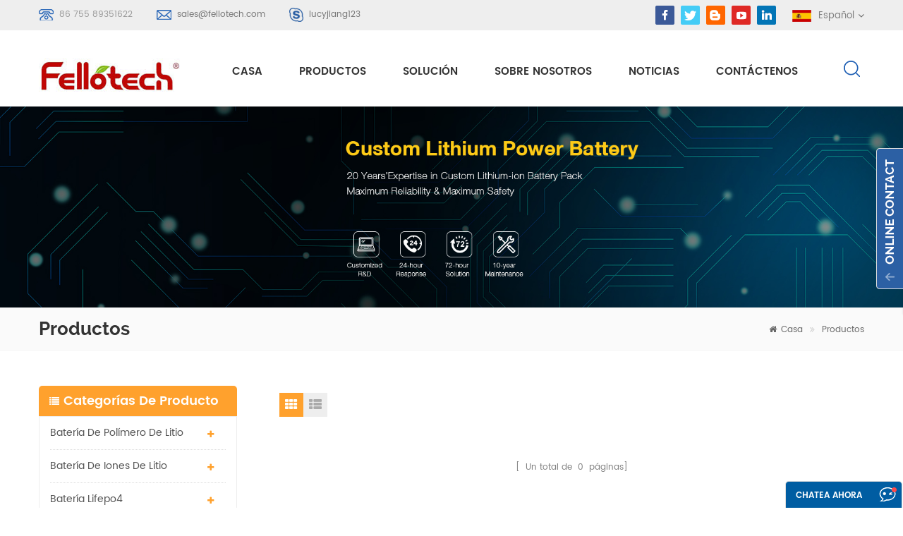

--- FILE ---
content_type: text/html; charset=UTF-8
request_url: https://es.fellotech.com/drone-li-polymer-batteries_sp
body_size: 8636
content:
<!DOCTYPE html PUBLIC "-//W3C//DTD XHTML 1.0 Transitional//EN" "http://www.w3.org/TR/xhtml1/DTD/xhtml1-transitional.dtd">
<html xmlns="http://www.w3.org/1999/xhtml">
<head>
<meta name="viewport" content="width=device-width,initial-scale=1">
<meta http-equiv="Content-Type" content="text/html; charset=utf-8" />
<meta http-equiv="X-UA-Compatible" content="IE=edge,Chrome=1" />
<meta http-equiv="X-UA-Compatible" content="IE=9" />
<title>drone li polymer batteries</title>
<meta name="keywords" content="drone li polymer batteries" />
<meta name="description" content="drone li polymer batteries" />
<link rel="alternate" hreflang="en" href="https://www.fellotech.com/drone-li-polymer-batteries_sp" />
<link rel="alternate" hreflang="fr" href="http://fr.fellotech.com/drone-li-polymer-batteries_sp" />
<link rel="alternate" hreflang="de" href="http://de.fellotech.com/drone-li-polymer-batteries_sp" />
<link rel="alternate" hreflang="ru" href="http://ru.fellotech.com/drone-li-polymer-batteries_sp" />
<link rel="alternate" hreflang="it" href="http://it.fellotech.com/drone-li-polymer-batteries_sp" />
<link rel="alternate" hreflang="es" href="http://es.fellotech.com/drone-li-polymer-batteries_sp" />
<link rel="alternate" hreflang="pt" href="http://pt.fellotech.com/drone-li-polymer-batteries_sp" />
<link rel="alternate" hreflang="ar" href="http://ar.fellotech.com/drone-li-polymer-batteries_sp" />
<link rel="alternate" hreflang="ja" href="http://ja.fellotech.com/drone-li-polymer-batteries_sp" />
  <link rel="canonical" href="https://es.fellotech.com/drone-li-polymer-batteries_sp" />
  
<link href="/images/favicon1.ico" rel="shortcut icon"  />
<link type="text/css" rel="stylesheet" href="/template/css/bootstrap.css"/>
<link type="text/css" rel="stylesheet" href="/template/css/font-awesome.min.css" />
<link rel="stylesheet" type="text/css" href="/template/css/animate.css"/>
<link type="text/css" rel="stylesheet" href="/template/css/flexnav.css" />
<link type="text/css" rel="stylesheet" href="/template/css/bootstrap-touch-slider.css" />
<link type="text/css" rel="stylesheet" href="/template/css/style.css" />

<script type="text/javascript" src="/template/js/jquery-1.8.3.js"></script>
<script language="javascript" src="/js/jquery.validate.min.js"></script>
<script language="javascript" src="/js/jquery.blockUI.js"></script> 
<script type="text/javascript" src="/js/front/common.js"></script> 
<script type="text/javascript" src="/js/jcarousellite_1.0.1.pack.js"></script> 
<script type="text/javascript" src="/js/scroll_jquery.js"></script>
<script type="text/javascript" src="/template/js/bootstrap.min.js"></script>
<script type="text/javascript" src="/template/js/bootstrap-touch-slider.js"></script>
<script type="text/javascript" src="/template/js/jquery.velocity.min.js"></script>
<script type="text/javascript" src="/template/js/mainscript.js"></script>
<script type="text/javascript" src="/template/js/demo.js"></script>
<script type="text/javascript" src="/template/js/slick.js"></script>
<script type="text/javascript" src="/template/js/easyResponsiveTabs.js"></script>
<script type="text/javascript" src="/template/js/smoothproducts.min.js"></script>
<script type="text/javascript" src="/template/js/nav.js"></script>
<script type="text/javascript" src="/template/js/wow.min.js"></script>
<script>
 new WOW().init();
</script>
<!--[if it ie9]
<script src="/template/js/html5shiv.min.js"></script>
<script src="/template/js/respond.min.js"></script>
-->
<!--[if IE 8]>
<script src="https://oss.maxcdn.com/libs/html5shiv/3.7.0/html5shiv.js"></script>
<script src="https://oss.maxcdn.com/libs/respond.js/1.3.0/respond.min.js"></script>
<![endif]-->
<!-- Google Tag Manager -->
<script>(function(w,d,s,l,i){w[l]=w[l]||[];w[l].push({'gtm.start':
new Date().getTime(),event:'gtm.js'});var f=d.getElementsByTagName(s)[0],
j=d.createElement(s),dl=l!='dataLayer'?'&l='+l:'';j.async=true;j.src=
'https://www.googletagmanager.com/gtm.js?id='+i+dl;f.parentNode.insertBefore(j,f);
})(window,document,'script','dataLayer','GTM-WXZ94GD');</script>
<!-- End Google Tag Manager --></head> 
<body> 
    <!-- Google Tag Manager (noscript) -->
<noscript><iframe src="https://www.googletagmanager.com/ns.html?id=GTM-WXZ94GD"
height="0" width="0" style="display:none;visibility:hidden"></iframe></noscript>
<!-- End Google Tag Manager (noscript) -->   <div class="top_section">
	<div class="container">
    	<div class="top_l">
               
            <p><img src="/template/images/top_tel.png" /><span>86 755 89351622</span></p>
               
                        <p><img src="/template/images/top_email.png" /><a rel="nofollow" href="mailto:sales@fellotech.com">sales@fellotech.com</a></p>
                                    <p><img src="/template/images/top_skype.png" /><a rel="nofollow" href="skype:lucyjiang123?chat">lucyjiang123</a></p>
                    </div>
        <div class="top_r">
        	<div class="top_sns">
                    
                     
                                              <a href="https://www.facebook.com" target="_blank" rel="nofollow"><img src="/uploadfile/friendlink/5507007d5f03cfd50f2cf736dbc811a1.png"/></a>
                                              <a href="https://www.twitter.com" target="_blank" rel="nofollow"><img src="/uploadfile/friendlink/accc444c6c42b3ddecb5eac27865723a.png"/></a>
                                              <a href="/" target="_blank" rel="nofollow"><img src="/uploadfile/friendlink/f1c0833ef26ac50e5edc50927f169134.png"/></a>
                                              <a href="https://www.youtobe.com" target="_blank" rel="nofollow"><img src="/uploadfile/friendlink/f94362df4c1f082a438989202468c72a.png"/></a>
                                              <a href="https://www.linkedin.com/company/26649026/admin/" target="_blank" rel="nofollow"><img src="/uploadfile/friendlink/71e810bde631384510aa0a8de41502cf.png"/></a>
                                           
                </div>
             
            <dl class="select clearfix">
                                                                                                                                                                                                <dt><img src="/template/images/es.png" alt="español" /><p>español</p></dt>                                                                                                                                <dd>
                    <ul>
                                                <li><a href="https://www.fellotech.com/drone-li-polymer-batteries_sp"><img src="/template/images/en.png" alt="English" /><p>English</p></a></li>
                                                <li><a href="http://fr.fellotech.com/drone-li-polymer-batteries_sp"><img src="/template/images/fr.png" alt="français" /><p>français</p></a></li>
                                                <li><a href="http://de.fellotech.com/drone-li-polymer-batteries_sp"><img src="/template/images/de.png" alt="Deutsch" /><p>Deutsch</p></a></li>
                                                <li><a href="http://ru.fellotech.com/drone-li-polymer-batteries_sp"><img src="/template/images/ru.png" alt="русский" /><p>русский</p></a></li>
                                                <li><a href="http://it.fellotech.com/drone-li-polymer-batteries_sp"><img src="/template/images/it.png" alt="italiano" /><p>italiano</p></a></li>
                                                <li><a href="http://es.fellotech.com/drone-li-polymer-batteries_sp"><img src="/template/images/es.png" alt="español" /><p>español</p></a></li>
                                                <li><a href="http://pt.fellotech.com/drone-li-polymer-batteries_sp"><img src="/template/images/pt.png" alt="português" /><p>português</p></a></li>
                                                <li><a href="http://ar.fellotech.com/drone-li-polymer-batteries_sp"><img src="/template/images/ar.png" alt="العربية" /><p>العربية</p></a></li>
                                                <li><a href="http://ja.fellotech.com/drone-li-polymer-batteries_sp"><img src="/template/images/ja.png" alt="日本語" /><p>日本語</p></a></li>
                                                <li><a href="#"><img src="/template/images/cn.png"  /><p>中文</p></a></li>
                    </ul>
                </dd>
            </dl>
        </div>
    </div>
</div>
 
<div class=" abc-01 main-xuanfu">
<div class="search_box">
        <div class="top-search clearfix">
            <div class="container">
                <div class="input-group">
                    <h4>Qué estás buscando?</h4>
                    <div class="header_search clearfix">
                        <input name="search_keyword" onkeydown="javascript:enterIn(event);" type="text" class="form-control" placeholder="Buscar...">
                        <input  type="submit" class="search_btn btn_search1" value="">
                    </div>
                    <span class="input-group-addon close-search"><i class="fa fa-times"></i></span>
                </div>
            </div>
        </div>
    </div>
<div class="nav_section clearfix">
                        <a id="logo" href="/" title="FELLO TECH CO., LTD"><img alt="FELLO TECH CO., LTD" src="/uploadfile/userimg/3cadb6919f6f6f3e7a113f3317dd5c14.jpg" /></a>
            	 
    <div class="nav_r">
        
        <header  id="nav">
          <div class="mainmenu-area bg-color-2 hidden-xs hidden-sm">
              <div class="mainmenu">
                  <nav>
                      <ul>
                          <li><a href="/">casa</a></li>
                          <li class="product_vmegamenu"><a href="/products">Productos</a>
                          	<ul class="row">
                            	<li class="col-sm-12">
                                	<ul class="row nav_list">
                                            
                                        <li class="col-sm-3">
                                            <h4><a href="/lithium-polymer-battery_c1">batería de polímero de litio</a></h4>
                                                                                        <div>
                                                        
                                                <p><a href="/25mah-500mah-lipo-battery_c24" class="vgema-title">Batería de polímero de litio de 3.7v</a></p>
                                                        
                                                <p><a href="/500mah-1000mah-lipo-battery_c27" class="vgema-title">batería de polímero de litio personalizada</a></p>
                                                        
                                                <p><a href="/1000mah-2000mah-lipo-battery_c38" class="vgema-title">1000mAh~2000mAh lipo battery</a></p>
                                                        
                                                <p><a href="/2000mah-5000mah-lipo-battery_c39" class="vgema-title">2000mAh~5000mAh lipo battery</a></p>
                                                        
                                                <p><a href="/5000mah-10000mah-lipo-battery_c40" class="vgema-title">5000mAh~10000mAh lipo battery</a></p>
                                                                                            </div>	
                                                                                    </li>	
                                            
                                        <li class="col-sm-3">
                                            <h4><a href="/lithium-ion-battery_c2">batería de iones de litio</a></h4>
                                                                                        <div>
                                                        
                                                <p><a href="/3-7v-lithium-ion-battery_c14" class="vgema-title">Batería de iones de litio de 3.7v</a></p>
                                                        
                                                <p><a href="/7-4v-lithium-ion-battery_c16" class="vgema-title">Batería de iones de litio de 7.4v</a></p>
                                                        
                                                <p><a href="/11-1v-lithium-ion-battery_c17" class="vgema-title">Batería de iones de litio de 11.1v</a></p>
                                                        
                                                <p><a href="/14-8v-lithium-ion-battery_c19" class="vgema-title">Batería de iones de litio de 14.8v</a></p>
                                                        
                                                <p><a href="/48v-lithium-ion-battery_c22" class="vgema-title">Batería de iones de litio 48v</a></p>
                                                                                            </div>	
                                                                                    </li>	
                                            
                                        <li class="col-sm-3">
                                            <h4><a href="/lifepo4-battery_c3">batería lifepo4</a></h4>
                                                                                        <div>
                                                        
                                                <p><a href="/3-2v-lifepo4-battery_c8" class="vgema-title">Batería de 3.2v lifepo4</a></p>
                                                        
                                                <p><a href="/12-8v-lifepo4-battery_c9" class="vgema-title">Batería de 12.8v lifepo4</a></p>
                                                        
                                                <p><a href="/24v-lifepo4-battery_c12" class="vgema-title">Batería de 24v lifepo4</a></p>
                                                        
                                                <p><a href="/48v-lifepo4-battery_c13" class="vgema-title">Batería de 48v lifepo4</a></p>
                                                        
                                                <p><a href="/72v-lifepo4-battery_c23" class="vgema-title">Batería de 72v lifepo4</a></p>
                                                                                            </div>	
                                                                                    </li>	
                                            
                                        <li class="col-sm-3">
                                            <h4><a href="/power-storage-battery_c28">batería de almacenamiento de energía</a></h4>
                                                                                        <div>
                                                        
                                                <p><a href="/motorcycle-battery_c29" class="vgema-title">batería de la motocicleta</a></p>
                                                        
                                                <p><a href="/e-bike-battery-e-scooter-battery_c30" class="vgema-title">batería de bicicleta eléctrica / batería de scooter electrónico</a></p>
                                                        
                                                <p><a href="/solar-storage-system-battery_c31" class="vgema-title">batería del sistema de almacenamiento solar</a></p>
                                                        
                                                <p><a href="/solar-street-light-battery_c32" class="vgema-title">batería solar de luz de calle</a></p>
                                                                                            </div>	
                                                                                    </li>	
                                            
                                        <li class="col-sm-3">
                                            <h4><a href="/primary-lithium-battery_c4">batería de litio primaria</a></h4>
                                                                                        <div>
                                                        
                                                <p><a href="/lisocl2-battery_c6" class="vgema-title">batería lisocl2</a></p>
                                                        
                                                <p><a href="/limno2-battery_c7" class="vgema-title">batería limno2</a></p>
                                                        
                                                <p><a href="/button-cell-battery_c37" class="vgema-title">pila de botón</a></p>
                                                                                            </div>	
                                                                                    </li>	
                                            
                                             		
                                    </ul>
                                </li>
                             </ul>
                          </li>
                                                      <li><a href="/solution_nc2">solución</a>
                                                               <ul class="vmegamenu">
                                                                               <li><a href="/soluci-n-de-sistema-de-energ-a_nc4">solución de sistema de energía</a></li>
                                                                               <li><a href="/instrumento_nc3">instrumento</a></li>
                                                                               <li><a href="/mano_nc6">Mano</a></li>
                                                                               <li><a href="/m-dico_nc7">médico</a></li>
                                                                               <li><a href="/banco-de-energ-a_nc9">Banco de energía</a></li>
                                                                      </ul>
                                                            </li>
                                                      <li><a href="/about-us_d1">sobre nosotros</a>
                                   
                                <ul class="vmegamenu">
                                    
                                      <li><a href="/company-profile_d5">Perfil de la compañía</a></li>
                                    
                                      <li><a href="/factory-tour_d6">Tour por la fábrica</a></li>
                                    
                                      <li><a href="/certificates_d7">certificados</a></li>
                                    
                                </ul>
                                                            </li>
                                                                                  <li><a href="/news_nc1">Noticias</a>
                                                               <ul class="vmegamenu">
                                                                               <li><a href="/noticias-de-la-bater-a_nc10">noticias de la batería</a></li>
                                                                               <li><a href="/noticias-industriales_nc12">noticias industriales</a></li>
                                                                               <li><a href="/blog_nc13">Blog</a></li>
                                                                      </ul>
                                                            </li>
                          
                                                         <li><a href="/contact-us_d2">Contáctenos</a>
                                                            </li>
                                                  </ul>
                  </nav>
              </div>	
          </div>
      </header>
        <div class="attr-nav">
            <ul>
                <li class="search"><a rel="nofollow" href="#"></a></li>
            </ul>
        </div>
    </div>
</div>
<div class="mobile-menu-area hidden-md hidden-lg">
<div class="container">
  <div class="row">
      <div class="col-md-12">
          <div class="mobile-menu">
              <nav id="mobile-menu">
                  <ul>
                      <li><a href="/">casa</a></li>
                      <li><a href="/products">Productos</a>
                        <ul class="vmegamenu">
                                                        <li><a href="/lithium-polymer-battery_c1">batería de polímero de litio</a>
                                                                <ul class="vmegamenu">
                                        
                                <li><a href="/25mah-500mah-lipo-battery_c24">Batería de polímero de litio de 3.7v</a></li>
                                        
                                <li><a href="/500mah-1000mah-lipo-battery_c27">batería de polímero de litio personalizada</a></li>
                                        
                                <li><a href="/1000mah-2000mah-lipo-battery_c38">1000mAh~2000mAh lipo battery</a></li>
                                        
                                <li><a href="/2000mah-5000mah-lipo-battery_c39">2000mAh~5000mAh lipo battery</a></li>
                                        
                                <li><a href="/5000mah-10000mah-lipo-battery_c40">5000mAh~10000mAh lipo battery</a></li>
                                                                </ul>
                                                           </li>
                                                       <li><a href="/lithium-ion-battery_c2">batería de iones de litio</a>
                                                                <ul class="vmegamenu">
                                        
                                <li><a href="/3-7v-lithium-ion-battery_c14">Batería de iones de litio de 3.7v</a></li>
                                        
                                <li><a href="/7-4v-lithium-ion-battery_c16">Batería de iones de litio de 7.4v</a></li>
                                        
                                <li><a href="/11-1v-lithium-ion-battery_c17">Batería de iones de litio de 11.1v</a></li>
                                        
                                <li><a href="/14-8v-lithium-ion-battery_c19">Batería de iones de litio de 14.8v</a></li>
                                        
                                <li><a href="/48v-lithium-ion-battery_c22">Batería de iones de litio 48v</a></li>
                                                                </ul>
                                                           </li>
                                                       <li><a href="/lifepo4-battery_c3">batería lifepo4</a>
                                                                <ul class="vmegamenu">
                                        
                                <li><a href="/3-2v-lifepo4-battery_c8">Batería de 3.2v lifepo4</a></li>
                                        
                                <li><a href="/12-8v-lifepo4-battery_c9">Batería de 12.8v lifepo4</a></li>
                                        
                                <li><a href="/24v-lifepo4-battery_c12">Batería de 24v lifepo4</a></li>
                                        
                                <li><a href="/48v-lifepo4-battery_c13">Batería de 48v lifepo4</a></li>
                                        
                                <li><a href="/72v-lifepo4-battery_c23">Batería de 72v lifepo4</a></li>
                                                                </ul>
                                                           </li>
                                                       <li><a href="/power-storage-battery_c28">batería de almacenamiento de energía</a>
                                                                <ul class="vmegamenu">
                                        
                                <li><a href="/motorcycle-battery_c29">batería de la motocicleta</a></li>
                                        
                                <li><a href="/e-bike-battery-e-scooter-battery_c30">batería de bicicleta eléctrica / batería de scooter electrónico</a></li>
                                        
                                <li><a href="/solar-storage-system-battery_c31">batería del sistema de almacenamiento solar</a></li>
                                        
                                <li><a href="/solar-street-light-battery_c32">batería solar de luz de calle</a></li>
                                                                </ul>
                                                           </li>
                                                       <li><a href="/primary-lithium-battery_c4">batería de litio primaria</a>
                                                                <ul class="vmegamenu">
                                        
                                <li><a href="/lisocl2-battery_c6">batería lisocl2</a></li>
                                        
                                <li><a href="/limno2-battery_c7">batería limno2</a></li>
                                        
                                <li><a href="/button-cell-battery_c37">pila de botón</a></li>
                                                                </ul>
                                                           </li>
                                                  </ul>
                      </li>
                    
                                                   <li><a href="/solution_nc2">solución</a>
                                                               <ul class="vmegamenu">
                                                                               <li><a href="/soluci-n-de-sistema-de-energ-a_nc4">solución de sistema de energía</a></li>
                                                                               <li><a href="/instrumento_nc3">instrumento</a></li>
                                                                               <li><a href="/mano_nc6">Mano</a></li>
                                                                               <li><a href="/m-dico_nc7">médico</a></li>
                                                                               <li><a href="/banco-de-energ-a_nc9">Banco de energía</a></li>
                                                                      </ul>
                                                            </li>
                                                  <li><a href="/about-us_d1">sobre nosotros</a>
                                 
                                <ul class="vmegamenu">
                                    
                                      <li><a href="/company-profile_d5">Perfil de la compañía</a></li>
                                    
                                      <li><a href="/factory-tour_d6">Tour por la fábrica</a></li>
                                    
                                      <li><a href="/certificates_d7">certificados</a></li>
                                    
                                </ul>
                                                            </li>
                                                  
                                                 <li><a href="/news_nc1">Noticias</a>
                                                               <ul class="vmegamenu">
                                                                               <li><a href="/noticias-de-la-bater-a_nc10">noticias de la batería</a></li>
                                                                               <li><a href="/noticias-industriales_nc12">noticias industriales</a></li>
                                                                               <li><a href="/blog_nc13">Blog</a></li>
                                                                      </ul>
                                                            </li>
                      
                                                  <li><a href="/contact-us_d2">Contáctenos</a>
                                                            </li>
                                              </ul>	
              </nav>
                                                                               
          </div>
      </div>
  </div>
</div>
</div>

</div>
  
<div class="n_banner">
                               <img src="/uploadfile/bannerimg/15621372608769.jpg" alt="123">
	         </div>
 
  <div class="mbx_section">
	<div class="container">
    	<div class="n_title"><h4>Productos</h4></div>
        <div class="mbx">
        	<a href="/"><i class="fa fa-home"></i>casa</a>
            <i class="fa fa-angle-double-right"></i>
            <a href="/products">Productos</a>
                         
        </div>
    </div>
</div>
<!--n_main-->
<div class="n_main">
	<div class="container">
    	<div class="n_left">
        	<div class="modules">
                <section class="block left_nav">
                <h4 class="left1_h4">Categorías de Producto</h4>
                    <div class="toggle_content clearfix">
                        <ul class="mtree">
                             
                            <li><span></span><a href="/lithium-polymer-battery_c1">batería de polímero de litio</a>
                                                                <ul>
                                        
                                    <li><span></span><a href="/25mah-500mah-lipo-battery_c24">Batería de polímero de litio de 3.7v</a>
                                                                            </li>
                                        
                                    <li><span></span><a href="/500mah-1000mah-lipo-battery_c27">batería de polímero de litio personalizada</a>
                                                                            </li>
                                        
                                    <li><span></span><a href="/1000mah-2000mah-lipo-battery_c38">1000mAh~2000mAh lipo battery</a>
                                                                            </li>
                                        
                                    <li><span></span><a href="/2000mah-5000mah-lipo-battery_c39">2000mAh~5000mAh lipo battery</a>
                                                                            </li>
                                        
                                    <li><span></span><a href="/5000mah-10000mah-lipo-battery_c40">5000mAh~10000mAh lipo battery</a>
                                                                            </li>
                                                                    </ul>
                                                            </li>
                             
                            <li><span></span><a href="/lithium-ion-battery_c2">batería de iones de litio</a>
                                                                <ul>
                                        
                                    <li><span></span><a href="/3-7v-lithium-ion-battery_c14">Batería de iones de litio de 3.7v</a>
                                                                            </li>
                                        
                                    <li><span></span><a href="/7-4v-lithium-ion-battery_c16">Batería de iones de litio de 7.4v</a>
                                                                            </li>
                                        
                                    <li><span></span><a href="/11-1v-lithium-ion-battery_c17">Batería de iones de litio de 11.1v</a>
                                                                            </li>
                                        
                                    <li><span></span><a href="/14-8v-lithium-ion-battery_c19">Batería de iones de litio de 14.8v</a>
                                                                            </li>
                                        
                                    <li><span></span><a href="/48v-lithium-ion-battery_c22">Batería de iones de litio 48v</a>
                                                                            </li>
                                                                    </ul>
                                                            </li>
                             
                            <li><span></span><a href="/lifepo4-battery_c3">batería lifepo4</a>
                                                                <ul>
                                        
                                    <li><span></span><a href="/3-2v-lifepo4-battery_c8">Batería de 3.2v lifepo4</a>
                                                                            </li>
                                        
                                    <li><span></span><a href="/12-8v-lifepo4-battery_c9">Batería de 12.8v lifepo4</a>
                                                                            </li>
                                        
                                    <li><span></span><a href="/24v-lifepo4-battery_c12">Batería de 24v lifepo4</a>
                                                                            </li>
                                        
                                    <li><span></span><a href="/48v-lifepo4-battery_c13">Batería de 48v lifepo4</a>
                                                                            </li>
                                        
                                    <li><span></span><a href="/72v-lifepo4-battery_c23">Batería de 72v lifepo4</a>
                                                                            </li>
                                                                    </ul>
                                                            </li>
                             
                            <li><span></span><a href="/power-storage-battery_c28">batería de almacenamiento de energía</a>
                                                                <ul>
                                        
                                    <li><span></span><a href="/motorcycle-battery_c29">batería de la motocicleta</a>
                                                                            </li>
                                        
                                    <li><span></span><a href="/e-bike-battery-e-scooter-battery_c30">batería de bicicleta eléctrica / batería de scooter electrónico</a>
                                                                            </li>
                                        
                                    <li><span></span><a href="/solar-storage-system-battery_c31">batería del sistema de almacenamiento solar</a>
                                                                            </li>
                                        
                                    <li><span></span><a href="/solar-street-light-battery_c32">batería solar de luz de calle</a>
                                                                            </li>
                                                                    </ul>
                                                            </li>
                             
                            <li><span></span><a href="/primary-lithium-battery_c4">batería de litio primaria</a>
                                                                <ul>
                                        
                                    <li><span></span><a href="/lisocl2-battery_c6">batería lisocl2</a>
                                                                            </li>
                                        
                                    <li><span></span><a href="/limno2-battery_c7">batería limno2</a>
                                                                            </li>
                                        
                                    <li><span></span><a href="/button-cell-battery_c37">pila de botón</a>
                                                                            </li>
                                                                    </ul>
                                                            </li>
                                                    </ul>
                    </div>
                  <script type="text/javascript" src="/template/js/mtree.js"></script>
              </section>
              <section class="block hot_left">
                <h4 class="left_h4">nuevos productos</h4>
                <div class="toggle_content clearfix">
                    <ul>
                                           <li class="clearfix">
                          <div class="img"><a href="/icr18650-3s2p-11-1v-5000mah-lithium-ion-battery-pack-for-led-light_p393.html"><img id="product_detail_img"  alt="icr18650 3s2p 11.1v 5000mahh" src="/uploadfile/202004/24/ee6dd675e8b1ea33c0832ba8fad1e797_small.png" /></a></div>
                          <div class="text">
                              <h4><a href="/icr18650-3s2p-11-1v-5000mah-lithium-ion-battery-pack-for-led-light_p393.html">icr18650 3s2p 11.1v 5000mah batería de iones de litio para luz led</a></h4>
                              <p></p>
                              <a rel="nofollow" href="/icr18650-3s2p-11-1v-5000mah-lithium-ion-battery-pack-for-led-light_p393.html" class="more"><i class="fa fa-arrow-right"></i>Lee mas</a>
                          </div>
                      </li>
                                           <li class="clearfix">
                          <div class="img"><a href="/icr18650-4s1p-14-8v-2200mah-battery-pack-for-detector_p131.html"><img id="product_detail_img"  alt="Batería icr18650 4s1p 14.8v 2200mah para detector" src="/uploadfile/201905/27/576166bbaf51be085fdd569c79d1bb6a_small.png" /></a></div>
                          <div class="text">
                              <h4><a href="/icr18650-4s1p-14-8v-2200mah-battery-pack-for-detector_p131.html">Batería icr18650 4s1p 14.8v 2200mah para detector</a></h4>
                              <p>Batería icr18650 4s1p 14.8v 2200mah para detector s / n detalles parámetros observaciones 1 voltaje nominal 14.8v 2 clasificado   capacidad 2200mah descarga   con 0.2c a 5.5v después de cargar completamente dentro de 1 h, midiendo el tiempo de descarga 3 voltaje de carga limitado 16.8v 4 resistencia interna ≤ mi 5 modo de carga CC CV. 6 cargo estándar   corriente 440ma 0.2c 7 corriente de carga maxima 2200ma 1c 8 corriente de descarga estándar 440ma 0.2c 9 corriente de descarga máxima continua: 2200 mamá 1c 10 trabajando   temperatura cargando 0 ~ 45 ℃ descarga -10 ~ 60 ℃ 11 almacenamiento   temperatura 1 mes -10 ~ 45 ℃ cargar   a 40% ~ 50% de capacidad cuando se almacena 6 meses -10 ~ 30 ℃ 12 almacenamiento   humedad 45% ~ 75 ％ relativo   humedad 13 peso aprox 200g 14 ciclo   vida 300 veces capacidad≥80%</p>
                              <a rel="nofollow" href="/icr18650-4s1p-14-8v-2200mah-battery-pack-for-detector_p131.html" class="more"><i class="fa fa-arrow-right"></i>Lee mas</a>
                          </div>
                      </li>
                                           <li class="clearfix">
                          <div class="img"><a href="/ft48100e-48v-100ah-lifepo4-battery-pack-for-solar-storage-system_p128.html"><img id="product_detail_img"  alt="ft48100e" src="/uploadfile/201910/30/a7a807f999c4dc95e0a195f1f3d9f3ca_small.JPG" /></a></div>
                          <div class="text">
                              <h4><a href="/ft48100e-48v-100ah-lifepo4-battery-pack-for-solar-storage-system_p128.html">Paquete de baterías ft48100e 48v 100ah lifepo4 para sistema de almacenamiento solar</a></h4>
                              <p>Paquete de baterías ft48100e 48v 100ah lifepo4 para sistema de almacenamiento solar s / n detalles parámetros observaciones 1 nominal   voltaje 51.2v voltaje medio de operación 2 capacidad nominal típico 100ah descarga estándar （ 0.2c ） después de la carga estándar mínimo 97ah 3 cargar cargar   voltaje 58,4 ± 0.2v cargar   moe 0.2 c a 58.4 v, luego 58.4 v a 0.02 c cargo estándar   corriente 20a corriente de carga maxima 50a voltaje de corte de carga 58,4 ± 0.2v Voltaje de carga de flotador recomendado (para uso en espera) 55.2 ± 0.1v 4 descarga corriente de descarga estándar 20a corriente de descarga continua máxima 80a max. corriente de pulso 100a ( ＜ 30s) voltaje de corte de descarga 32v 5 ciclo de vida ≥ 2000   ciclos 0.2c 100% dod 6 temperatura de operacion distancia cargar ： 0 ~ 45 ℃ 60 ± 25% r.h. celda desnuda descarga ： -20 ~ 60 ℃ 7 temperatura de almacenamiento distancia 0 ~ 35 ℃ 60 ± 25% r.h. en el estado de envío 8 peso aprox: 50.1 kg 9 tamaño 243 x 258 x 721 mm 10 Contendor de plastico metal</p>
                              <a rel="nofollow" href="/ft48100e-48v-100ah-lifepo4-battery-pack-for-solar-storage-system_p128.html" class="more"><i class="fa fa-arrow-right"></i>Lee mas</a>
                          </div>
                      </li>
                                           <li class="clearfix">
                          <div class="img"><a href="/ft4850e-48v-50ah-lifepo4-battery-pack-for-solar-storage-system_p127.html"><img id="product_detail_img"  alt="ft4850e" src="/uploadfile/201905/24/f198945f353595e1cf5006f821fd2537_small.gif" /></a></div>
                          <div class="text">
                              <h4><a href="/ft4850e-48v-50ah-lifepo4-battery-pack-for-solar-storage-system_p127.html">Batería ft4850e 48v 50ah lifepo4 para sistema de almacenamiento solar</a></h4>
                              <p>Batería ft4850e 48v 50ah lifepo4 para sistema de almacenamiento solar s / n detalles parámetros observaciones 1 nominal   voltaje 51.2v voltaje medio de operación 2 capacidad nominal típico 50ah descarga estándar （ 0.2c ） después de la carga estándar mínimo 49ah 3 cargar cargar   voltaje 58,4 ± 0.2v cargar   moe 0.2 c a 58.4 v, luego 58.4 v a 0.02 c cargo estándar   corriente 10 a corriente de carga maxima 25a voltaje de corte de carga 58,4 ± 0.2v Voltaje de carga de flotador recomendado (para uso en espera) 55.2 ± 0.1v 4 descarga corriente de descarga estándar 10 a corriente de descarga continua máxima 30a max. corriente de pulso 50 ( ＜ 30s) voltaje de corte de descarga 32v 5 ciclo de vida ≥ 2000   ciclos 0.2c 100% dod 6 temperatura de operacion distancia cargar ： 0 ~ 45 ℃ 60 ± 25% r.h. celda desnuda descarga ： -20 ~ 60 ℃ 7 temperatura de almacenamiento distancia 0 ~ 35 ℃ 60 ± 25% r.h. en el estado de envío 8 peso aprox: 25 kg 9 tamaño 420 x 130 x 320 mm 10 Contendor de plastico abdominales</p>
                              <a rel="nofollow" href="/ft4850e-48v-50ah-lifepo4-battery-pack-for-solar-storage-system_p127.html" class="more"><i class="fa fa-arrow-right"></i>Lee mas</a>
                          </div>
                      </li>
                                           <li class="clearfix">
                          <div class="img"><a href="/ft2460e-24v-60ah-lifepo4-battery-pack-used-for-solar-storage-system-or-marine-system_p126.html"><img id="product_detail_img"  alt="ft2460e" src="/uploadfile/201905/24/f4471d1cbdd7a9ce90a86bd6c163b5ef_small.png" /></a></div>
                          <div class="text">
                              <h4><a href="/ft2460e-24v-60ah-lifepo4-battery-pack-used-for-solar-storage-system-or-marine-system_p126.html">Paquete de baterías ft2460e 24v 60ah lifepo4 utilizadas para el sistema de almacenamiento solar o marino</a></h4>
                              <p>Paquete de baterías ft2460e 24v 60ah lifepo4 utilizadas para el sistema de almacenamiento solar o marino s / n detalles parámetros observaciones 1 nominal   voltaje 25.6v voltaje medio de operación 2 capacidad nominal típico 60ah descarga estándar （ 0.2c ） después de la carga estándar mínimo 59ah 3 cargar cargar   voltaje 29.2 ± 0.2v cargar   moe 0.2c a 29.2v, luego 29.2v a 0.02c (cc / cv) cargo estándar   corriente 12a corriente de carga maxima 30a voltaje de corte de carga 29.2 ± 0.2v Voltaje de carga de flotador recomendado (para uso en espera) 27.6 ± 0.1v 4 descarga corriente de descarga estándar 12a corriente de descarga continua máxima 48a max. corriente de pulso 60a ( ＜ 30s) voltaje de corte de descarga 16v 5 ciclo de vida ≥ 2000   ciclos 0.2c 100% dod 6 temperatura de operacion distancia cargar ： 0 ~ 45 ℃ 60 ± 25% r.h. celda desnuda descarga ： -20 ~ 60 ℃ 7 temperatura de almacenamiento distancia 0 ~ 35 ℃ 60 ± 25% r.h. en el estado de envío 8 peso aprox ： 14,9 kg 9 tamaño 300 x 255 x 148 mm 10 Contendor de plastico metal</p>
                              <a rel="nofollow" href="/ft2460e-24v-60ah-lifepo4-battery-pack-used-for-solar-storage-system-or-marine-system_p126.html" class="more"><i class="fa fa-arrow-right"></i>Lee mas</a>
                          </div>
                      </li>
                                           <li class="clearfix">
                          <div class="img"><a href="/ft2420e-24v-20ah-lifepo4-battery-pack-replacement-lead-acid-battery_p125.html"><img id="product_detail_img"  alt="ft2420e" src="/uploadfile/201906/01/5df88ef248267dc9e8b84dddbb47d15a_small.jpg" /></a></div>
                          <div class="text">
                              <h4><a href="/ft2420e-24v-20ah-lifepo4-battery-pack-replacement-lead-acid-battery_p125.html">Batería de plomo ácido de reemplazo de la batería ft2420e 24v 20ah lifepo4</a></h4>
                              <p>Batería de plomo ácido de reemplazo de la batería ft2420e 24v 20ah lifepo4 s / n detalles parámetros observaciones 1 nominal   voltaje 25.6v voltaje medio de operación 2 capacidad nominal típico 20ah descarga estándar （ 0.2c ） después de la carga estándar mínimo 19.5ah 3 cargar cargar   voltaje 29.2 ± 0.2v cargar   moe 0.2c a 29.2v, luego 29.2v a 0.02c (cc / cv) cargo estándar   corriente 4a corriente de carga maxima 10 a voltaje de corte de carga 29.2 ± 0.2v Voltaje de carga de flotador recomendado (para uso en espera) 28.32 ± 0.1v 4 descarga corriente de descarga estándar 4a corriente de descarga continua máxima 20a max. corriente de pulso 40a ( ＜ 30s) voltaje de corte de descarga 16v 5 ciclo de vida ≥ 2000   ciclos 0.2c 100% dod 6 temperatura de operacion distancia cargar ： 0 ~ 45 ℃ 60 ± 25% r.h. celda desnuda descarga ： -20 ~ 60 ℃ 7 temperatura de almacenamiento distancia 0 ~ 35 ℃ 60 ± 25% r.h. en el estado de envío 8 peso aprox ： 12.2kg 9 tamaño 250 x 250 x 100 mm 10 Contendor de plastico abdominales</p>
                              <a rel="nofollow" href="/ft2420e-24v-20ah-lifepo4-battery-pack-replacement-lead-acid-battery_p125.html" class="more"><i class="fa fa-arrow-right"></i>Lee mas</a>
                          </div>
                      </li>
                         
                    </ul>
                </div>
              </section>
            </div>
        </div>            
        <div class="n_right">
        	<div class="products clearfix">
            <div class="products_m clearfix"> </div>
            <div class="main">
                <div id="cbp-vm" class="cbp-vm-switcher cbp-vm-view-grid">
                    <div class="cbp-vm-options clearfix">
                        <p>View :</p>
                        <a href="#" class="cbp-vm-icon cbp-vm-grid cbp-vm-selected" data-view="cbp-vm-view-grid"></a>
                        <a href="#" class="cbp-vm-icon cbp-vm-list" data-view="cbp-vm-view-list"></a>
                    </div>
                      
                      <ul>
                                                    
                      </ul>
                    
                  </div>
              </div>
            <script type="text/javascript" src="/template/js/cbpViewModeSwitch.js"></script>
           
          </div>
             <div class="page_p clearfix">
                <div class="page_main clearfix">
                  

                                         </div>
                <div class="total">[&nbsp;&nbsp;Un total de&nbsp;&nbsp;<span>0</span>&nbsp;&nbsp;páginas]</div>
            </div>
        </div>    
        
    </div>
</div>
 

 
<div class="con_section" style="background:url(/uploadfile/bannerimg/15621234561974.jpg) no-repeat center center; background-attachment:fixed; background-size:cover;">
	<div class="container">
    	<div class="con_l">
             
        	<div class="h4">
            	<h4>mantenerse en contacto</h4>
                <p>Puede contactarnos de cualquier manera que sea conveniente para usted. Estamos disponibles 24/7 via!</p>
            </div>
        	<ul>
                       
            	<li class="li1">86 755 89351622</li>
                                <li class="li2"><a rel="nofollow" href="mailto:sales@fellotech.com">sales@fellotech.com</a></li>
                   
                <li class="li3">86 755 26494076</li>
                                                                 <li class="li4">+8613691821586</li>
                                <li class="li5">FELLO TECH CO., LTD</li>
            </ul>
        </div>
        <div class="con_r">
        	<div class="h4">
            	<h4>enviar un mensaje</h4>
                <p>Si necesita una batería de litio o paquetes de baterías, envíenos su información detallada sobre el voltaje, la capacidad y el tamaño.</p>
            </div>
        	<form role="form" action="/inquiry/addinquiry" method="post" name="email_form" id="email_form2">
                      <input type="hidden" name="msg_title" value="Leave a Message" class="meInput" />
                <div class="row">
                    <div class="col-sm-6">
                        <input type="text" name="msg_email" id="msg_email" class="input_1" placeholder="Email *" />
                    </div>
                    <div class="col-sm-6">
                        <input type="text" name="msg_tel" class="input_1"  placeholder="Teléfono"  />
                    </div>
                    <div class="col-sm-12">
                        <textarea type="text" name="msg_content" class="input_2"  placeholder="Mensaje *"  ></textarea>
                    </div>
                    <div class="col-sm-12">
                        <button type="submit" class="btn_1 more_h">Contacta ahora</button>
                    </div>
                </div>
            </form>
        </div>
    </div>
</div>
<!--footer-->
<div id="footer" style="background:url(/uploadfile/bannerimg/15582655940536.jpg) no-repeat center center; background-attachment:fixed; background-size:cover;">
    <div class="container">
    	<div class="clearfix modules">
        	<section class="block footer_email">
                      
                <h4 class="title_h4">suscribir</h4>
                <div class="toggle_content">
                	<div class="p">Siga leyendo, permanezca publicado, suscríbase y le invitamos a que nos cuente lo que piensa.</div>
                    <div class="email clearfix">
                        <input name="keyword" type="text" id="user_email" placeholder="Tu correo electrónico..." class="email_main">
                        <button type="submit" onclick="add_email_list();" class="email_btn">Regístrate</button>
                    </div>
                        <script type="text/javascript" src="/template/js/subscribe.js"></script>
                </div>
            </section>
            <section class="block footer_tags">
                <h4 class="title_h4">Etiquetas calientes</h4>
                <ul class="toggle_content">
                                              <li><a href="/lithium-polymer-battery_sp">batería de polímero de litio</a></li>
                                              <li><a href="/li-polymer-battery_sp">batería de polímero de litio</a></li>
                                              <li><a href="/lipo-battery_sp">batería lipo</a></li>
                                              <li><a href="/primary-lithium-battery_sp">batería de litio primaria</a></li>
                                              <li><a href="/li-mno2-battery_sp">batería li-mno2</a></li>
                                              <li><a href="/3-7v-lipo-battery_sp">Batería de 3.7v lipo</a></li>
                                              <li><a href="/3-0v-limno2-battery_sp">Batería de 3.0v limno2</a></li>
                                              <li><a href="/lisocl2-battery_sp">batería lisocl2</a></li>
                                              <li><a href="/lifpo4-battery-backs_sp">bancos de baterias lifpo4</a></li>
                                              <li><a href="/lifepo4-battery_sp">batería lifepo4</a></li>
                                    </ul>
            </section>
            <section class="block footer_follow">
                <h4 class="title_h4">Síguenos</h4>
                <ul class="toggle_content">
                                                 <li><a href="/">casa</a></li>
                                                 <li><a href="/products">productos</a></li>
                                                 <li><a href="/about-us_d1">sobre nosotros</a></li>
                                                 <li><a href="/contact-us_d2">Contáctenos</a></li>
                                                 <li><a href="/blog">Blog</a></li>
                                                 <li><a href="/sitemap.html">mapa del sitio</a></li>
                                                 <li><a href="/sitemap.xml">xml</a></li>
                                    </ul>
            </section>
            <section class="block footer_sns">
                <h4 class="title_h4">REDES SOCIALES</h4>
                <ul class="toggle_content">
                      
                                                     <li><a href="https://www.facebook.com" target="_blank" rel="nofollow"><img src="/uploadfile/friendlink/5507007d5f03cfd50f2cf736dbc811a1.png"/><span>Facebook</span></a></li>
                                                 <li><a href="https://www.twitter.com" target="_blank" rel="nofollow"><img src="/uploadfile/friendlink/accc444c6c42b3ddecb5eac27865723a.png"/><span>Twitter</span></a></li>
                                                 <li><a href="/" target="_blank" rel="nofollow"><img src="/uploadfile/friendlink/f1c0833ef26ac50e5edc50927f169134.png"/><span>Blogger</span></a></li>
                                                 <li><a href="https://www.youtobe.com" target="_blank" rel="nofollow"><img src="/uploadfile/friendlink/f94362df4c1f082a438989202468c72a.png"/><span>Youtube</span></a></li>
                                                 <li><a href="https://www.linkedin.com/company/26649026/admin/" target="_blank" rel="nofollow"><img src="/uploadfile/friendlink/71e810bde631384510aa0a8de41502cf.png"/><span>Linkedin</span></a></li>
                                                        </ul>
            </section>
            
        </div>
        <div class="footer_bottom clearfix">
            <div class="cop">© FELLO TECH CO., LTD . <script type="text/javascript">var cnzz_protocol = (("https:" == document.location.protocol) ? "https://" : "http://");document.write(unescape("%3Cspan id='cnzz_stat_icon_1277955045'%3E%3C/span%3E%3Cscript src='" + cnzz_protocol + "v1.cnzz.com/z_stat.php%3Fid%3D1277955045%26show%3Dpic' type='text/javascript'%3E%3C/script%3E"));</script></div>
                                    </div>
    </div>
</div>
 
<div class="height"></div>
<div class="footer_nav">
    <ul>
        <li class="fot_main"><a href="/"><i class="fa fa-home"></i><p>casa</p></a></li>   
        <li class="fot_main"><a href="/products"><i class="fa fa-th-large"></i><p>Productos</p></a></li>
        <li class="fot_main"><a href="#"></a></li>
        <li class="fot_main"><a href="/news"><i class="fa fa-list-alt"></i><p>Noticias</p></a></li>
        <li class="fot_main"><a href="/contact-us_d2"><i class="fa fa-comments-o"></i><p>Contacto</p></a></li>
    </ul>
</div><!--pro-->
<div id="service">
	<div id="ser_main">
		<a id="floatShow1" rel="nofollow" href="javascript:void(0);" title="Abierto">&nbsp;</a> 
	</div>
	<div id="online">
		<div class="onlineMenu">
       		<ul> 
            	<li class="online_title"><img src="/template/images/online_bg.png" />Servicio en línea</li>
                    
                <li class="call"><img src="/template/images/service05.png" />86 755 89351622</li>
                                                <li class="call"><img src="/template/images/service03.png" /><a rel="nofollow" href="mailto:sales@fellotech.com">sales@fellotech.com</a></li>
                                                                      		<li class="call"><img src="/template/images/service04.png" /><a rel="nofollow" href="skype:lucyjiang123?chat">lucyjiang123</a></li>
                                                                                                            <li class="call"><img src="/template/images/service02.png" />+8613691821586</li>
                                     
		</ul>
		</div>
	</div>
</div>
<!--全站询盘-->
<div id="online_qq_layer">
    <div id="online_qq_tab">
        <a id="floatShow" rel="nofollow" href="javascript:void(0);" >Chatea ahora</a> 
        <a id="floatHide" rel="nofollow" href="javascript:void(0);" >Solicite una cotización gratis</a>
    </div>
    <div id="onlineService" >
        <div class="online_form">
            <div class="web_inquiry">
               <form role="form" action="/inquiry/addinquiry" method="post" name="email_form" id="email_form1">
                      <input type="hidden" name="msg_title" value="Leave a Message" class="meInput" />
                  <div class="p">Si necesita una batería de litio o paquetes de baterías, envíenos su información detallada sobre el voltaje, la capacidad y el tamaño.</div>
                  <input type="text" name="msg_email" id="msg_email" class="input_1" placeholder="Email *" />
                  <input type="text" name="msg_tel" class="input_1"  placeholder="Teléfono"  />
                  <textarea type="text" name="msg_content" class="input_2"  placeholder="Mensaje *"  ></textarea>
                  <button type="submit" class="btn_1 more_h">Contacta ahora</button>
                </form>
            </div>
        </div>
    </div>
</div>
<a href="javascript:;" class="totop"></a>
<script type="text/javascript">
	$('#bootstrap-touch-slider').bsTouchSlider();
</script>

<script type="text/javascript" src="/template/js//waypoints.min.js"></script>
<script type="text/javascript" src="/template/js/owl.carousel.min.js"></script>

<script type="text/javascript" src="/template/js/jquery.placeholder.min.js"></script>
<script type="text/javascript" src="/template/js/theme.js"></script>
<script type="text/javascript" src="/template/js/main.js"></script>
</body>
</html>
